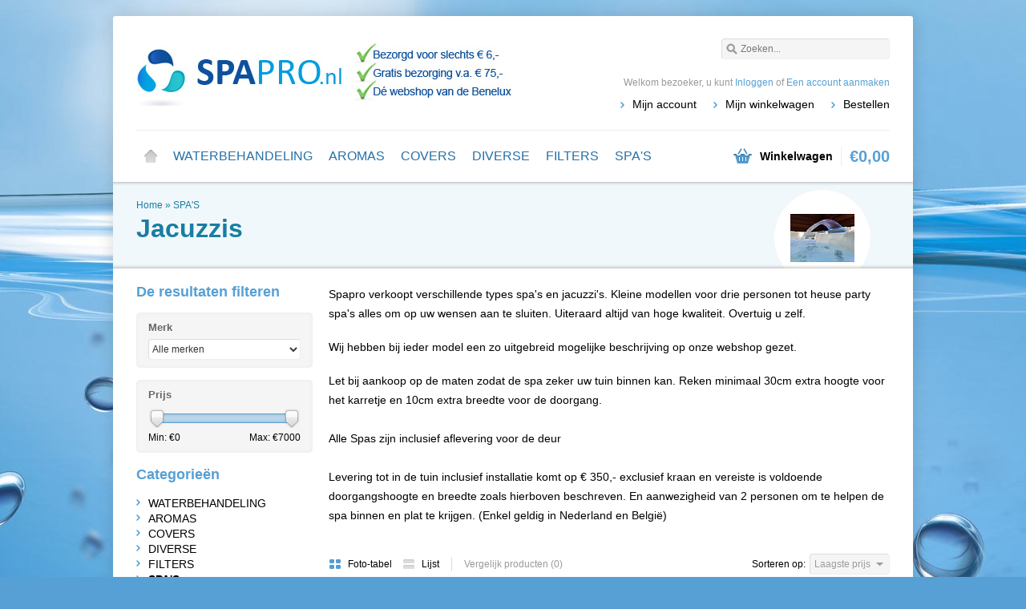

--- FILE ---
content_type: text/html;charset=utf-8
request_url: https://www.spapro.nl/spas/
body_size: 7928
content:
<!DOCTYPE html>
<html lang="nl">
    <head>
        <meta charset="utf-8"/>
<!-- [START] 'blocks/head.rain' -->
<!--

  (c) 2008-2026 Lightspeed Netherlands B.V.
  http://www.lightspeedhq.com
  Generated: 22-01-2026 @ 19:27:24

-->
<link rel="canonical" href="https://www.spapro.nl/spas/"/>
<link rel="alternate" href="https://www.spapro.nl/index.rss" type="application/rss+xml" title="Nieuwe producten"/>
<meta name="robots" content="noodp,noydir"/>
<meta name="google-site-verification" content="hiBkJk54uMKFM8iwcMt7BtmeL4tST6PiO-RKZTidwRw"/>
<meta property="og:url" content="https://www.spapro.nl/spas/?source=facebook"/>
<meta property="og:site_name" content="SpaPro.nl"/>
<meta property="og:title" content="Jacuzzis"/>
<meta property="og:description" content="Spapro verkoopt verschillende types spa&#039;s en jacuzzi&#039;s. Kleine modellen voor drie personen tot heuse party spa&#039;s alles om op uw wensen aan te sluiten. Uiteraard"/>
<!--[if lt IE 9]>
<script src="https://cdn.webshopapp.com/assets/html5shiv.js?2025-02-20"></script>
<![endif]-->
<!-- [END] 'blocks/head.rain' -->
        <title>Jacuzzis - SpaPro.nl</title>
        <meta name="description" content="Spapro verkoopt verschillende types spa&#039;s en jacuzzi&#039;s. Kleine modellen voor drie personen tot heuse party spa&#039;s alles om op uw wensen aan te sluiten. Uiteraard" />
        <meta name="keywords" content="Jacuzzis" />
        <meta name="viewport" content="width=1024" />
        <link rel="shortcut icon" href="https://cdn.webshopapp.com/shops/16959/themes/110198/assets/favicon.ico?20250702112759" type="image/png" />
                <link rel="stylesheet" href="https://cdn.webshopapp.com/shops/16959/themes/110198/assets/stylesheet.css?20250702112759" />
        <link rel="stylesheet" href="https://cdn.webshopapp.com/shops/16959/themes/110198/assets/settings.css?20250702112759" />
        <link rel="stylesheet" href="https://cdn.webshopapp.com/assets/jquery-fancybox-2-1-4.css?2025-02-20" />
        <link rel="stylesheet" href="https://cdn.webshopapp.com/assets/jquery-fancybox-2-1-4-thumbs.css?2025-02-20" />
        <link rel="stylesheet" href="https://cdn.webshopapp.com/shops/16959/themes/110198/assets/custom.css?20250702112759" />
        <script src="https://cdn.webshopapp.com/assets/jquery-1-9-1.js?2025-02-20"></script>
        <script src="https://cdn.webshopapp.com/assets/jquery-migrate-1-1-1.js?2025-02-20"></script>
        <script src="https://cdn.webshopapp.com/assets/jquery-ui-1-10-1.js?2025-02-20"></script>
        <script src="https://cdn.webshopapp.com/assets/jquery-fancybox-2-1-4.js?2025-02-20"></script>
        <script src="https://cdn.webshopapp.com/assets/jquery-fancybox-2-1-4-thumbs.js?2025-02-20"></script>
        <script src="https://cdn.webshopapp.com/assets/jquery-zoom-1-7-0.js?2025-02-20"></script>
        <script src="https://cdn.webshopapp.com/assets/jquery-jcarousel-0-3-0.js?2025-02-20"></script>
        <script src="https://cdn.webshopapp.com/shops/16959/themes/110198/assets/playful.js?20250702112759"></script>
    </head>
    <body>
        <div id="gridsystem" class="hide"></div>

        <div class="wrapper layout-fixed border-shadow-dark">
            <div class="header clearfix">
                <div class="container">
                    <a href="https://www.spapro.nl/" class="logo" title="Spa en Jacuzzi accessoires">
                        <img src="https://cdn.webshopapp.com/shops/16959/themes/110198/assets/logo.png?20250702112759" alt="Spa en Jacuzzi accessoires" />
                    </a>
                    <div class="topnav">
                        <div class="search tui clearfix">
                            <form action="https://www.spapro.nl/search/" method="get">
                                <input type="text" name="q" autocomplete="off" value="" placeholder="Zoeken..." x-webkit-speech="x-webkit-speech" />
                            </form>
                        </div>
                        <div class="autocomplete">
                            <div class="arrow"></div>
                            <div class="products products-livesearch"></div>
                            <div class="more"><a href="#">Bekijk alle resultaten <span>(0)</span></a></div>
                            <div class="notfound">Geen producten gevonden...</div>
                        </div>
                                                                    </div>
                    <div class="shopnav">
                                                    <p>Welkom bezoeker, u kunt <a href="https://www.spapro.nl/account/">Inloggen</a> of <a href="https://www.spapro.nl/account/register/">Een account aanmaken</a></p>
                                                <ul>
                            <li><a href="https://www.spapro.nl/account/" title="Mijn account">Mijn account</a></li>
                            <li><a href="https://www.spapro.nl/cart/" title="Mijn winkelwagen">Mijn winkelwagen</a></li>
                            <li><a href="https://www.spapro.nl/checkout/" title="Bestellen">Bestellen</a></li>
                        </ul>
                    </div>
                    <div class="categories">
                        <ul class="clearfix">
                            <li class="home"><a href="https://www.spapro.nl/" title="Home">Home</a></li>
                                                            <li><a href="https://www.spapro.nl/waterbehandeling/" class="main" title="WATERBEHANDELING">WATERBEHANDELING</a>
                                                                            <ul>
                                            <li class="arrow"></li>
                                                                                        <li><a href="https://www.spapro.nl/waterbehandeling/chloorvrije-waterbehandeling/" class="ellipsis" title="Chloorvrije waterbehandeling">Chloorvrije waterbehandeling </a>
                                                                                                    </li>
                                                                                        <li><a href="https://www.spapro.nl/waterbehandeling/chloorproducten-zwembaden-spas/" class="ellipsis" title="Chloorproducten Zwembaden &amp; Spa&#039;s">Chloorproducten Zwembaden &amp; Spa&#039;s </a>
                                                                                                    </li>
                                                                                        <li><a href="https://www.spapro.nl/waterbehandeling/onderhoudsproducten/" class="ellipsis" title="Onderhoudsproducten">Onderhoudsproducten </a>
                                                                                                    </li>
                                                                                        <li><a href="https://www.spapro.nl/waterbehandeling/waterbehandelings-producten/" class="ellipsis" title="Waterbehandelings producten">Waterbehandelings producten </a>
                                                                                                    </li>
                                                                                    </ul>
                                                                    </li>
                                                            <li><a href="https://www.spapro.nl/aromas/" class="main" title="AROMAS">AROMAS</a>
                                                                            <ul>
                                            <li class="arrow"></li>
                                                                                        <li><a href="https://www.spapro.nl/aromas/insparation-spa-aromas/" class="ellipsis" title="InSPAration spa  Aroma&#039;s">InSPAration spa  Aroma&#039;s </a>
                                                                                                    </li>
                                                                                        <li><a href="https://www.spapro.nl/aromas/sauna-aromas/" class="ellipsis" title="Sauna Aroma&#039;s">Sauna Aroma&#039;s </a>
                                                                                                    </li>
                                                                                        <li><a href="https://www.spapro.nl/aromas/spa-line-spa-cocktails/" class="ellipsis" title="Spa Line Spa Cocktails">Spa Line Spa Cocktails </a>
                                                                                                    </li>
                                                                                        <li><a href="https://www.spapro.nl/aromas/spa-line-aromas/" class="ellipsis" title="Spa Line Aroma&#039;s">Spa Line Aroma&#039;s </a>
                                                                                                    </li>
                                                                                    </ul>
                                                                    </li>
                                                            <li><a href="https://www.spapro.nl/covers/" class="main" title="COVERS">COVERS</a>
                                                                            <ul>
                                            <li class="arrow"></li>
                                                                                        <li><a href="https://www.spapro.nl/covers/coverlifts/" class="ellipsis" title="Coverlifts">Coverlifts </a>
                                                                                                    </li>
                                                                                        <li><a href="https://www.spapro.nl/covers/spa-covers/" class="ellipsis" title="Spa  Covers">Spa  Covers </a>
                                                                                                    </li>
                                                                                        <li><a href="https://www.spapro.nl/covers/covers-op-maat/" class="ellipsis" title="Covers op maat">Covers op maat </a>
                                                                                                    </li>
                                                                                        <li><a href="https://www.spapro.nl/covers/winter-beschermhoezen-spa/" class="ellipsis" title="Winter Beschermhoezen Spa">Winter Beschermhoezen Spa </a>
                                                                                                    </li>
                                                                                        <li><a href="https://www.spapro.nl/covers/wellis-covers/" class="ellipsis" title="Wellis Covers">Wellis Covers </a>
                                                                                                    </li>
                                                                                    </ul>
                                                                    </li>
                                                            <li><a href="https://www.spapro.nl/diverse/" class="main" title="DIVERSE">DIVERSE</a>
                                                                            <ul>
                                            <li class="arrow"></li>
                                                                                        <li><a href="https://www.spapro.nl/diverse/hoofdkussens-spas/" class="ellipsis" title="Hoofdkussens  Spa&#039;s">Hoofdkussens  Spa&#039;s </a>
                                                                                                    </li>
                                                                                        <li><a href="https://www.spapro.nl/diverse/sauna-producten/" class="ellipsis" title="Sauna Producten">Sauna Producten </a>
                                                                                                    </li>
                                                                                        <li><a href="https://www.spapro.nl/diverse/pompen/" class="ellipsis" title="Pompen">Pompen </a>
                                                                                                    </li>
                                                                                        <li><a href="https://www.spapro.nl/diverse/waterkwaliteit-testers/" class="ellipsis" title="Waterkwaliteit testers">Waterkwaliteit testers </a>
                                                                                                    </li>
                                                                                        <li><a href="https://www.spapro.nl/diverse/electronica/" class="ellipsis" title="Electronica">Electronica </a>
                                                                                                    </li>
                                                                                        <li><a href="https://www.spapro.nl/diverse/accessoires/" class="ellipsis" title="Accessoires">Accessoires </a>
                                                                                                    </li>
                                                                                        <li><a href="https://www.spapro.nl/diverse/buitendouches/" class="ellipsis" title="Buitendouches">Buitendouches </a>
                                                                                                    </li>
                                                                                        <li><a href="https://www.spapro.nl/diverse/trapjes-spa/" class="ellipsis" title="Trapjes Spa ">Trapjes Spa  </a>
                                                                                                    </li>
                                                                                        <li><a href="https://www.spapro.nl/diverse/hoofdkussens-wellis/" class="ellipsis" title="Hoofdkussens Wellis">Hoofdkussens Wellis </a>
                                                                                                    </li>
                                                                                        <li><a href="https://www.spapro.nl/diverse/glazen/" class="ellipsis" title="Glazen">Glazen </a>
                                                                                                    </li>
                                                                                        <li><a href="https://www.spapro.nl/diverse/wellis-onderdelen/" class="ellipsis" title="Wellis Onderdelen">Wellis Onderdelen </a>
                                                                                                    </li>
                                                                                    </ul>
                                                                    </li>
                                                            <li><a href="https://www.spapro.nl/filters/" class="main" title="FILTERS">FILTERS</a>
                                                                            <ul>
                                            <li class="arrow"></li>
                                                                                        <li><a href="https://www.spapro.nl/filters/alle-filters/" class="ellipsis" title="Alle Filters">Alle Filters </a>
                                                                                                    </li>
                                                                                        <li><a href="https://www.spapro.nl/filters/filter-reiniging/" class="ellipsis" title="Filter reiniging">Filter reiniging </a>
                                                                                                    </li>
                                                                                        <li><a href="https://www.spapro.nl/filters/spa-filters-op-merk/" class="ellipsis" title="Spa filters op merk">Spa filters op merk </a>
                                                                                                            <ul>
                                                                                                                        <li><a href="https://www.spapro.nl/filters/spa-filters-op-merk/advanced-spa-filters/" class="ellipsis" title="Advanced Spa Filters">Advanced Spa Filters </a></li>
                                                                                                                        <li><a href="https://www.spapro.nl/filters/spa-filters-op-merk/aegean-spa-filters/" class="ellipsis" title="Aegean spa filters">Aegean spa filters </a></li>
                                                                                                                        <li><a href="https://www.spapro.nl/filters/spa-filters-op-merk/american-product-spa-filters/" class="ellipsis" title="American Product Spa Filters">American Product Spa Filters </a></li>
                                                                                                                        <li><a href="https://www.spapro.nl/filters/spa-filters-op-merk/apollo-spas/" class="ellipsis" title="Apollo Spas">Apollo Spas </a></li>
                                                                                                                        <li><a href="https://www.spapro.nl/filters/spa-filters-op-merk/aquaspa-spa-filters/" class="ellipsis" title="AquaSpa spa filters">AquaSpa spa filters </a></li>
                                                                                                                        <li><a href="https://www.spapro.nl/filters/spa-filters-op-merk/arctic-spa-filters/" class="ellipsis" title="Arctic Spa filters">Arctic Spa filters </a></li>
                                                                                                                        <li><a href="https://www.spapro.nl/filters/spa-filters-op-merk/alps-spa-filters/" class="ellipsis" title="Alps Spa Filters">Alps Spa Filters </a></li>
                                                                                                                        <li><a href="https://www.spapro.nl/filters/spa-filters-op-merk/aixom-spa-filters/" class="ellipsis" title="Aixom Spa Filters">Aixom Spa Filters </a></li>
                                                                                                                        <li><a href="https://www.spapro.nl/filters/spa-filters-op-merk/antigua-spa-filters/" class="ellipsis" title="Antigua Spa Filters">Antigua Spa Filters </a></li>
                                                                                                                        <li><a href="https://www.spapro.nl/filters/spa-filters-op-merk/artesian-spa-filters/" class="ellipsis" title="Artesian Spa filters">Artesian Spa filters </a></li>
                                                                                                                        <li><a href="https://www.spapro.nl/filters/spa-filters-op-merk/avalon-spa-filters/" class="ellipsis" title="Avalon Spa Filters">Avalon Spa Filters </a></li>
                                                                                                                        <li><a href="https://www.spapro.nl/filters/spa-filters-op-merk/badenmarkt-spa-filter/" class="ellipsis" title="Badenmarkt Spa Filter">Badenmarkt Spa Filter </a></li>
                                                                                                                        <li><a href="https://www.spapro.nl/filters/spa-filters-op-merk/barrier-reef-spa/" class="ellipsis" title="Barrier Reef Spa">Barrier Reef Spa </a></li>
                                                                                                                        <li><a href="https://www.spapro.nl/filters/spa-filters-op-merk/beachcomber-spa-filters/" class="ellipsis" title="Beachcomber Spa filters">Beachcomber Spa filters </a></li>
                                                                                                                        <li><a href="https://www.spapro.nl/filters/spa-filters-op-merk/blue-pacific-spa-filters/" class="ellipsis" title="Blue Pacific Spa Filters">Blue Pacific Spa Filters </a></li>
                                                                                                                        <li><a href="https://www.spapro.nl/filters/spa-filters-op-merk/bubbelkoning-spa-filters/" class="ellipsis" title="Bubbelkoning Spa filters">Bubbelkoning Spa filters </a></li>
                                                                                                                        <li><a href="https://www.spapro.nl/filters/spa-filters-op-merk/bullfrog-spa-filters/" class="ellipsis" title="Bullfrog spa filters">Bullfrog spa filters </a></li>
                                                                                                                        <li><a href="https://www.spapro.nl/filters/spa-filters-op-merk/calafornia-cooperage/" class="ellipsis" title="Calafornia Cooperage">Calafornia Cooperage </a></li>
                                                                                                                        <li><a href="https://www.spapro.nl/filters/spa-filters-op-merk/caldera-spa-filters/" class="ellipsis" title="Caldera Spa filters">Caldera Spa filters </a></li>
                                                                                                                        <li><a href="https://www.spapro.nl/filters/spa-filters-op-merk/calspa-spa-filters/" class="ellipsis" title="Calspa spa filters">Calspa spa filters </a></li>
                                                                                                                        <li><a href="https://www.spapro.nl/filters/spa-filters-op-merk/canadian-spa-filters/" class="ellipsis" title="Canadian spa filters">Canadian spa filters </a></li>
                                                                                                                        <li><a href="https://www.spapro.nl/filters/spa-filters-op-merk/catalina-spa-filters/" class="ellipsis" title="Catalina spa filters">Catalina spa filters </a></li>
                                                                                                                        <li><a href="https://www.spapro.nl/filters/spa-filters-op-merk/charisma-spa-filters/" class="ellipsis" title="Charisma Spa Filters">Charisma Spa Filters </a></li>
                                                                                                                        <li><a href="https://www.spapro.nl/filters/spa-filters-op-merk/coast-spa-filters/" class="ellipsis" title="Coast spa filters">Coast spa filters </a></li>
                                                                                                                        <li><a href="https://www.spapro.nl/filters/spa-filters-op-merk/coleman-spa-filters/" class="ellipsis" title="Coleman spa filters">Coleman spa filters </a></li>
                                                                                                                        <li><a href="https://www.spapro.nl/filters/spa-filters-op-merk/continental-leisure-spa-filters/" class="ellipsis" title="Continental Leisure Spa Filters">Continental Leisure Spa Filters </a></li>
                                                                                                                        <li><a href="https://www.spapro.nl/filters/spa-filters-op-merk/costco-spas/" class="ellipsis" title="Costco Spas">Costco Spas </a></li>
                                                                                                                        <li><a href="https://www.spapro.nl/filters/spa-filters-op-merk/coyote-hottub-filters/" class="ellipsis" title="Coyote Hottub Filters">Coyote Hottub Filters </a></li>
                                                                                                                        <li><a href="https://www.spapro.nl/filters/spa-filters-op-merk/crest-europe/" class="ellipsis" title="Crest Europe">Crest Europe </a></li>
                                                                                                                        <li><a href="https://www.spapro.nl/filters/spa-filters-op-merk/crown-spass-filters/" class="ellipsis" title="Crown Spas&#039;s Filters">Crown Spas&#039;s Filters </a></li>
                                                                                                                        <li><a href="https://www.spapro.nl/filters/spa-filters-op-merk/cyprus-rio-spa-filters/" class="ellipsis" title="Cyprus &amp; Rio Spa Filters">Cyprus &amp; Rio Spa Filters </a></li>
                                                                                                                        <li><a href="https://www.spapro.nl/filters/spa-filters-op-merk/clearwater-spa-filter/" class="ellipsis" title="Clearwater Spa Filter">Clearwater Spa Filter </a></li>
                                                                                                                        <li><a href="https://www.spapro.nl/filters/spa-filters-op-merk/del-sol-spa-filter/" class="ellipsis" title="Del Sol Spa Filter">Del Sol Spa Filter </a></li>
                                                                                                                        <li><a href="https://www.spapro.nl/filters/spa-filters-op-merk/diamante-spas/" class="ellipsis" title="Diamante Spas">Diamante Spas </a></li>
                                                                                                                        <li><a href="https://www.spapro.nl/filters/spa-filters-op-merk/dimension-one-spa-filters/" class="ellipsis" title="Dimension One spa filters">Dimension One spa filters </a></li>
                                                                                                                        <li><a href="https://www.spapro.nl/filters/spa-filters-op-merk/down-east-spas-filter/" class="ellipsis" title="Down East Spas Filter">Down East Spas Filter </a></li>
                                                                                                                        <li><a href="https://www.spapro.nl/filters/spa-filters-op-merk/dolphin-spa-filters/" class="ellipsis" title="Dolphin Spa Filters">Dolphin Spa Filters </a></li>
                                                                                                                        <li><a href="https://www.spapro.nl/filters/spa-filters-op-merk/dream-maker-spa-filter/" class="ellipsis" title="Dream maker spa filter">Dream maker spa filter </a></li>
                                                                                                                        <li><a href="https://www.spapro.nl/filters/spa-filters-op-merk/dynasty-spa-filter/" class="ellipsis" title="Dynasty spa filter">Dynasty spa filter </a></li>
                                                                                                                        <li><a href="https://www.spapro.nl/filters/spa-filters-op-merk/easy-spa-filters/" class="ellipsis" title="Easy Spa Filters">Easy Spa Filters </a></li>
                                                                                                                        <li><a href="https://www.spapro.nl/filters/spa-filters-op-merk/eco-spa-filters/" class="ellipsis" title="Eco Spa Filters">Eco Spa Filters </a></li>
                                                                                                                        <li><a href="https://www.spapro.nl/filters/spa-filters-op-merk/elite-spa-filter/" class="ellipsis" title="Elite spa filter">Elite spa filter </a></li>
                                                                                                                        <li><a href="https://www.spapro.nl/filters/spa-filters-op-merk/emerald-spa-filters/" class="ellipsis" title="Emerald spa filters">Emerald spa filters </a></li>
                                                                                                                        <li><a href="https://www.spapro.nl/filters/spa-filters-op-merk/esther-williams-spa-filters/" class="ellipsis" title="Esther Williams Spa Filters">Esther Williams Spa Filters </a></li>
                                                                                                                        <li><a href="https://www.spapro.nl/filters/spa-filters-op-merk/freedom-spa-filters/" class="ellipsis" title="Freedom Spa Filters">Freedom Spa Filters </a></li>
                                                                                                                        <li><a href="https://www.spapro.nl/filters/spa-filters-op-merk/free-flow-spa-filters/" class="ellipsis" title="Free Flow Spa Filters">Free Flow Spa Filters </a></li>
                                                                                                                        <li><a href="https://www.spapro.nl/filters/spa-filters-op-merk/first-choice-hottubs/" class="ellipsis" title="First Choice Hottubs">First Choice Hottubs </a></li>
                                                                                                                        <li><a href="https://www.spapro.nl/filters/spa-filters-op-merk/fonteyn-spa-filters/" class="ellipsis" title="Fonteyn spa filters">Fonteyn spa filters </a></li>
                                                                                                                        <li><a href="https://www.spapro.nl/filters/spa-filters-op-merk/garden-leisure-spa-filters/" class="ellipsis" title="Garden Leisure spa filters">Garden Leisure spa filters </a></li>
                                                                                                                        <li><a href="https://www.spapro.nl/filters/spa-filters-op-merk/gmt-spa-filters/" class="ellipsis" title="GMT Spa Filters">GMT Spa Filters </a></li>
                                                                                                                        <li><a href="https://www.spapro.nl/filters/spa-filters-op-merk/goldkey-spa-filters/" class="ellipsis" title="Goldkey Spa Filters">Goldkey Spa Filters </a></li>
                                                                                                                        <li><a href="https://www.spapro.nl/filters/spa-filters-op-merk/great-lakes-spa-filter/" class="ellipsis" title="Great Lakes Spa filter">Great Lakes Spa filter </a></li>
                                                                                                                        <li><a href="https://www.spapro.nl/filters/spa-filters-op-merk/great-northern-engineering-spa-filters/" class="ellipsis" title="Great Northern Engineering Spa Filters">Great Northern Engineering Spa Filters </a></li>
                                                                                                                        <li><a href="https://www.spapro.nl/filters/spa-filters-op-merk/gulf-coast-spa-filters/" class="ellipsis" title="Gulf Coast spa filters">Gulf Coast spa filters </a></li>
                                                                                                                        <li><a href="https://www.spapro.nl/filters/spa-filters-op-merk/hayward-spa-filters/" class="ellipsis" title="Hayward spa filters">Hayward spa filters </a></li>
                                                                                                                        <li><a href="https://www.spapro.nl/filters/spa-filters-op-merk/hercules-spa-filters/" class="ellipsis" title="Hercules Spa Filters">Hercules Spa Filters </a></li>
                                                                                                                        <li><a href="https://www.spapro.nl/filters/spa-filters-op-merk/hollibaugh-spa-filters/" class="ellipsis" title="Hollibaugh Spa Filters">Hollibaugh Spa Filters </a></li>
                                                                                                                        <li><a href="https://www.spapro.nl/filters/spa-filters-op-merk/hot-spring-spa-filter/" class="ellipsis" title="Hot spring spa filter">Hot spring spa filter </a></li>
                                                                                                                        <li><a href="https://www.spapro.nl/filters/spa-filters-op-merk/hotspot-spa-filters/" class="ellipsis" title="Hotspot Spa Filters">Hotspot Spa Filters </a></li>
                                                                                                                        <li><a href="https://www.spapro.nl/filters/spa-filters-op-merk/hydropool-spa-filter/" class="ellipsis" title="Hydropool spa filter">Hydropool spa filter </a></li>
                                                                                                                        <li><a href="https://www.spapro.nl/filters/spa-filters-op-merk/hydrospa-spa-filters/" class="ellipsis" title="Hydrospa spa filters">Hydrospa spa filters </a></li>
                                                                                                                        <li><a href="https://www.spapro.nl/filters/spa-filters-op-merk/intex-filters/" class="ellipsis" title="Intex filters">Intex filters </a></li>
                                                                                                                        <li><a href="https://www.spapro.nl/filters/spa-filters-op-merk/spa-filters/" class="ellipsis" title="Spa filters">Spa filters </a></li>
                                                                                                                        <li><a href="https://www.spapro.nl/filters/spa-filters-op-merk/uk-spa-filter/" class="ellipsis" title="UK Spa Filter">UK Spa Filter </a></li>
                                                                                                                        <li><a href="https://www.spapro.nl/filters/spa-filters-op-merk/jason-international-spa-filters/" class="ellipsis" title="Jason International Spa Filters">Jason International Spa Filters </a></li>
                                                                                                                        <li><a href="https://www.spapro.nl/filters/spa-filters-op-merk/jazzi-spa-filters/" class="ellipsis" title="Jazzi spa filters">Jazzi spa filters </a></li>
                                                                                                                        <li><a href="https://www.spapro.nl/filters/spa-filters-op-merk/jetpool-spa-filter/" class="ellipsis" title="Jetpool Spa filter">Jetpool Spa filter </a></li>
                                                                                                                        <li><a href="https://www.spapro.nl/filters/spa-filters-op-merk/la-spa-filters/" class="ellipsis" title="LA spa filters">LA spa filters </a></li>
                                                                                                                        <li><a href="https://www.spapro.nl/filters/spa-filters-op-merk/lay-z-spa-filters/" class="ellipsis" title="Lay-Z-Spa filters">Lay-Z-Spa filters </a></li>
                                                                                                                        <li><a href="https://www.spapro.nl/filters/spa-filters-op-merk/leisure-bay-spa-filters/" class="ellipsis" title="Leisure bay spa filters">Leisure bay spa filters </a></li>
                                                                                                                        <li><a href="https://www.spapro.nl/filters/spa-filters-op-merk/leisurerite-spa-filters/" class="ellipsis" title="Leisurerite Spa Filters">Leisurerite Spa Filters </a></li>
                                                                                                                        <li><a href="https://www.spapro.nl/filters/spa-filters-op-merk/maax-spa-filters/" class="ellipsis" title="Maax spa filters">Maax spa filters </a></li>
                                                                                                                        <li><a href="https://www.spapro.nl/filters/spa-filters-op-merk/marquis-spa-filters/" class="ellipsis" title="Marquis spa filters">Marquis spa filters </a></li>
                                                                                                                        <li><a href="https://www.spapro.nl/filters/spa-filters-op-merk/master-spa-filters/" class="ellipsis" title="Master spa  filters">Master spa  filters </a></li>
                                                                                                                        <li><a href="https://www.spapro.nl/filters/spa-filters-op-merk/matrix-spa-filters/" class="ellipsis" title="Matrix Spa Filters">Matrix Spa Filters </a></li>
                                                                                                                        <li><a href="https://www.spapro.nl/filters/spa-filters-op-merk/mistral-spa-filters/" class="ellipsis" title="Mistral spa filters">Mistral spa filters </a></li>
                                                                                                                        <li><a href="https://www.spapro.nl/filters/spa-filters-op-merk/patioworld-tulp-spas/" class="ellipsis" title="Patioworld Tulp Spas">Patioworld Tulp Spas </a></li>
                                                                                                                        <li><a href="https://www.spapro.nl/filters/spa-filters-op-merk/pdc-spa-filters/" class="ellipsis" title="PDC spa filters">PDC spa filters </a></li>
                                                                                                                        <li><a href="https://www.spapro.nl/filters/spa-filters-op-merk/pentair-pool-products-spa-filter/" class="ellipsis" title="Pentair Pool Products Spa Filter">Pentair Pool Products Spa Filter </a></li>
                                                                                                                        <li><a href="https://www.spapro.nl/filters/spa-filters-op-merk/phoenician-spa-filters/" class="ellipsis" title="Phoenician Spa Filters">Phoenician Spa Filters </a></li>
                                                                                                                        <li><a href="https://www.spapro.nl/filters/spa-filters-op-merk/premier-spa-filters/" class="ellipsis" title="Premier Spa Filters">Premier Spa Filters </a></li>
                                                                                                                        <li><a href="https://www.spapro.nl/filters/spa-filters-op-merk/pww50-short-spas-filters/" class="ellipsis" title="PWW50 Short Spa&#039;s Filters">PWW50 Short Spa&#039;s Filters </a></li>
                                                                                                                        <li><a href="https://www.spapro.nl/filters/spa-filters-op-merk/qca-spa-filters/" class="ellipsis" title="QCA Spa Filters">QCA Spa Filters </a></li>
                                                                                                                        <li><a href="https://www.spapro.nl/filters/spa-filters-op-merk/rising-dragon-spa-filters/" class="ellipsis" title="Rising Dragon Spa Filters">Rising Dragon Spa Filters </a></li>
                                                                                                                        <li><a href="https://www.spapro.nl/filters/spa-filters-op-merk/roto-spa-filters/" class="ellipsis" title="Roto Spa filters">Roto Spa filters </a></li>
                                                                                                                        <li><a href="https://www.spapro.nl/filters/spa-filters-op-merk/seascape-spa-filters/" class="ellipsis" title="Seascape Spa Filters">Seascape Spa Filters </a></li>
                                                                                                                        <li><a href="https://www.spapro.nl/filters/spa-filters-op-merk/saratoga-spa-filters/" class="ellipsis" title="Saratoga spa filters">Saratoga spa filters </a></li>
                                                                                                                        <li><a href="https://www.spapro.nl/filters/spa-filters-op-merk/sedona-spa-filters/" class="ellipsis" title="Sedona Spa Filters">Sedona Spa Filters </a></li>
                                                                                                                        <li><a href="https://www.spapro.nl/filters/spa-filters-op-merk/signature-spa-filters/" class="ellipsis" title="Signature spa filters">Signature spa filters </a></li>
                                                                                                                        <li><a href="https://www.spapro.nl/filters/spa-filters-op-merk/softub-spa-filters/" class="ellipsis" title="Softub spa filters">Softub spa filters </a></li>
                                                                                                                        <li><a href="https://www.spapro.nl/filters/spa-filters-op-merk/sonoma-spa-filters/" class="ellipsis" title="Sonoma Spa Filters">Sonoma Spa Filters </a></li>
                                                                                                                        <li><a href="https://www.spapro.nl/filters/spa-filters-op-merk/southwest-spa-filters/" class="ellipsis" title="Southwest spa filters">Southwest spa filters </a></li>
                                                                                                                        <li><a href="https://www.spapro.nl/filters/spa-filters-op-merk/spa-crest-spa-filters/" class="ellipsis" title="Spa crest spa filters">Spa crest spa filters </a></li>
                                                                                                                        <li><a href="https://www.spapro.nl/filters/spa-filters-op-merk/spa-n-a-box/" class="ellipsis" title="Spa N A Box">Spa N A Box </a></li>
                                                                                                                        <li><a href="https://www.spapro.nl/filters/spa-filters-op-merk/spaform-spa-filters/" class="ellipsis" title="Spaform spa filters">Spaform spa filters </a></li>
                                                                                                                        <li><a href="https://www.spapro.nl/filters/spa-filters-op-merk/splash-spa-filters/" class="ellipsis" title="Splash Spa Filters">Splash Spa Filters </a></li>
                                                                                                                        <li><a href="https://www.spapro.nl/filters/spa-filters-op-merk/springwater-spa-filters/" class="ellipsis" title="Springwater Spa Filters">Springwater Spa Filters </a></li>
                                                                                                                        <li><a href="https://www.spapro.nl/filters/spa-filters-op-merk/strong-spa-filters/" class="ellipsis" title="Strong spa filters">Strong spa filters </a></li>
                                                                                                                        <li><a href="https://www.spapro.nl/filters/spa-filters-op-merk/sunbelt-spa-filters/" class="ellipsis" title="Sunbelt spa filters">Sunbelt spa filters </a></li>
                                                                                                                        <li><a href="https://www.spapro.nl/filters/spa-filters-op-merk/sundance-spa-filters/" class="ellipsis" title="Sundance spa filters">Sundance spa filters </a></li>
                                                                                                                        <li><a href="https://www.spapro.nl/filters/spa-filters-op-merk/sunrise-spa-filters/" class="ellipsis" title="Sunrise spa filters">Sunrise spa filters </a></li>
                                                                                                                        <li><a href="https://www.spapro.nl/filters/spa-filters-op-merk/sunspa-benelux-filters/" class="ellipsis" title="Sunspa Benelux Filters">Sunspa Benelux Filters </a></li>
                                                                                                                        <li><a href="https://www.spapro.nl/filters/spa-filters-op-merk/sweetwater-spa-filters/" class="ellipsis" title="Sweetwater Spa Filters">Sweetwater Spa Filters </a></li>
                                                                                                                        <li><a href="https://www.spapro.nl/filters/spa-filters-op-merk/teledyne-spa-filters/" class="ellipsis" title="Teledyne Spa filters">Teledyne Spa filters </a></li>
                                                                                                                        <li><a href="https://www.spapro.nl/filters/spa-filters-op-merk/tiger-river-spas/" class="ellipsis" title="Tiger river spas">Tiger river spas </a></li>
                                                                                                                        <li><a href="https://www.spapro.nl/filters/spa-filters-op-merk/tulp-spa/" class="ellipsis" title="Tulp Spa">Tulp Spa </a></li>
                                                                                                                        <li><a href="https://www.spapro.nl/filters/spa-filters-op-merk/us-spas-filters/" class="ellipsis" title="US Spas Filters">US Spas Filters </a></li>
                                                                                                                        <li><a href="https://www.spapro.nl/filters/spa-filters-op-merk/venice-spa/" class="ellipsis" title="Venice Spa">Venice Spa </a></li>
                                                                                                                        <li><a href="https://www.spapro.nl/filters/spa-filters-op-merk/villeroy-boch-spa-filters/" class="ellipsis" title="Villeroy &amp; Boch spa filters">Villeroy &amp; Boch spa filters </a></li>
                                                                                                                        <li><a href="https://www.spapro.nl/filters/spa-filters-op-merk/viking-spa-filters/" class="ellipsis" title="Viking Spa Filters">Viking Spa Filters </a></li>
                                                                                                                        <li><a href="https://www.spapro.nl/filters/spa-filters-op-merk/vita-spa-filters/" class="ellipsis" title="Vita Spa filters">Vita Spa filters </a></li>
                                                                                                                        <li><a href="https://www.spapro.nl/filters/spa-filters-op-merk/waterside-leisure-uk-spa-filter/" class="ellipsis" title="Waterside Leisure UK Spa Filter">Waterside Leisure UK Spa Filter </a></li>
                                                                                                                        <li><a href="https://www.spapro.nl/filters/spa-filters-op-merk/wellis-spa-filters/" class="ellipsis" title="Wellis Spa Filters">Wellis Spa Filters </a></li>
                                                                                                                        <li><a href="https://www.spapro.nl/filters/spa-filters-op-merk/westspa/" class="ellipsis" title="Westspa">Westspa </a></li>
                                                                                                                        <li><a href="https://www.spapro.nl/filters/spa-filters-op-merk/white-water-spa-filters/" class="ellipsis" title="White Water Spa Filters">White Water Spa Filters </a></li>
                                                                                                                        <li><a href="https://www.spapro.nl/filters/spa-filters-op-merk/whirlpool-spa-filters/" class="ellipsis" title="Whirlpool Spa Filters">Whirlpool Spa Filters </a></li>
                                                                                                                    </ul>
                                                                                                    </li>
                                                                                    </ul>
                                                                    </li>
                                                            <li><a href="https://www.spapro.nl/spas/" class="main" title="SPA&#039;S">SPA&#039;S</a>
                                                                    </li>
                                                                                </ul>
                    </div>
                    <div class="cart">
                        <a href="https://www.spapro.nl/cart/" title="Mijn winkelwagen">
                            <i></i>
                            <small>Winkelwagen</small>
                            <strong>€0,00</strong>
                        </a>
                                            </div>
                </div>
            </div>

            
            <div class="heading heading-image">
  <div class="box-border box-border-top"></div>
  <div class="box-border box-border-bottom"></div>
  <div class="container">
    <div class="breadcrumbs">
      <a href="https://www.spapro.nl/" title="Home">Home</a>
              &raquo; <a href="https://www.spapro.nl/spas/">SPA&#039;S</a>
          </div>
          <div class="image"><img src="https://cdn.webshopapp.com/shops/16959/files/368120340/80x80x2/jacuzzis.jpg" alt="Jacuzzis" /></div>
        <h1>Jacuzzis</h1>
  </div>
</div>
<div class="template-content template-collection">
  <div class="sidebar sidebar-left clearfix">
    <div class="sidebar-main">
              <div class="wysiwyg wysiwyg-margin">
          <p>Spapro verkoopt verschillende types spa's en jacuzzi's. Kleine modellen voor drie personen tot heuse party spa's alles om op uw wensen aan te sluiten. Uiteraard altijd van hoge kwaliteit. Overtuig u zelf.</p>
<p>Wij hebben bij ieder model een zo uitgebreid mogelijke beschrijving op onze webshop gezet.</p>
<p>Let bij aankoop op de maten zodat de spa zeker uw tuin binnen kan. Reken minimaal 30cm extra hoogte voor het karretje en 10cm extra breedte voor de doorgang.<br /><br />Alle Spas zijn inclusief aflevering voor de deur <br /><br />Levering tot in de tuin inclusief installatie komt op € 350,- exclusief kraan en vereiste is voldoende doorgangshoogte en breedte zoals hierboven beschreven. En aanwezigheid van 2 personen om te helpen de spa binnen en plat te krijgen. (Enkel geldig in Nederland en België)</p>
        </div>
            <div class="collection-options clearfix">
        <div class="collection-options-mode">
          <a href="https://www.spapro.nl/spas/" class="button-grid icon icon-16 active">
            <span class="icon-icon icon-icon-grid"></span>
            Foto-tabel
          </a>
          <a href="https://www.spapro.nl/spas/?mode=list" class="button-list icon icon-16">
            <span class="icon-icon icon-icon-list"></span>
            Lijst
          </a>
        </div>
        <div class="collection-options-compare">
          <a href="https://www.spapro.nl/compare/" title="Vergelijk producten">Vergelijk producten (0)</a>
        </div>
        <div class="collection-options-sort">
          <span class="label">Sorteren op:</span>
          <div class="tui-dropdown">
            <span>Laagste prijs</span>
            <ul>
                              <li><a href="https://www.spapro.nl/spas/?sort=default" title="Standaard">Standaard</a></li>
                              <li><a href="https://www.spapro.nl/spas/?sort=popular" title="Meest bekeken">Meest bekeken</a></li>
                              <li><a href="https://www.spapro.nl/spas/?sort=newest" title="Nieuwste producten">Nieuwste producten</a></li>
                              <li><a href="https://www.spapro.nl/spas/" title="Laagste prijs">Laagste prijs</a></li>
                              <li><a href="https://www.spapro.nl/spas/?sort=highest" title="Hoogste prijs">Hoogste prijs</a></li>
                              <li><a href="https://www.spapro.nl/spas/?sort=asc" title="Naam oplopend">Naam oplopend</a></li>
                              <li><a href="https://www.spapro.nl/spas/?sort=desc" title="Naam aflopend">Naam aflopend</a></li>
                          </ul>
          </div>
        </div>
              </div>
      <div class="collection-nav clearfix">
        <div class="collection-nav-total">4 Producten</div>
      </div>
      <div id="collectionProductsContainer">
              <div class="products products-grid clearfix">
      <div class="products-loader">Loading...</div>
                            <div class="product">
          <a href="https://www.spapro.nl/spapro-soleil.html" title="Spapro Soleil"><img src="https://cdn.webshopapp.com/shops/16959/files/368340856/140x140x2/spapro-soleil.jpg" width="140" height="140" alt="Spapro Soleil" />
                      <p class="price price-offer price-len6">
              <span class="border">
                <span class="price-old">
                  8.649,00
                                    </span>
                5.995,00
                                <span class="currency">
                  EUR
                </span>
              </span>
            </p>
                    </a>
                    <h3><a href="https://www.spapro.nl/spapro-soleil.html" title="Spapro Soleil">Spapro Soleil</a></h3>
          <div class="actions">
            <a href="https://www.spapro.nl/cart/add/242939810/" class="button-add" title="Toevoegen aan winkelwagen">
              <span class="icon icon-16">
              <span class="icon-icon icon-icon-cart"></span>
              Toevoegen aan winkelwagen
              </span>
            </a>
            <a href="https://www.spapro.nl/account/wishlistAdd/121660224/" class="button-wishlist icon icon-10" title="Aan verlanglijst toevoegen">
              <span class="icon-icon icon-icon-add"></span>
              Verlanglijst
            </a>
            <a href="https://www.spapro.nl/compare/add/242939810/" class="button-compare icon icon-10" title="Toevoegen om te vergelijken">
              <span class="icon-icon icon-icon-add"></span>
              Vergelijk
            </a>
          </div>
        </div>
                      <div class="product">
          <a href="https://www.spapro.nl/diamond-copy.html" title="Spapro Diamond"><img src="https://cdn.webshopapp.com/shops/16959/files/368227615/140x140x2/spapro-diamond.jpg" width="140" height="140" alt="Spapro Diamond" />
                      <p class="price price-offer price-len6">
              <span class="border">
                <span class="price-old">
                  9.150,00
                                    </span>
                6.250,00
                                <span class="currency">
                  EUR
                </span>
              </span>
            </p>
                    </a>
                    <h3><a href="https://www.spapro.nl/diamond-copy.html" title="Spapro Diamond">Spapro Diamond</a></h3>
          <div class="actions">
            <a href="https://www.spapro.nl/cart/add/242946703/" class="button-add" title="Toevoegen aan winkelwagen">
              <span class="icon icon-16">
              <span class="icon-icon icon-icon-cart"></span>
              Toevoegen aan winkelwagen
              </span>
            </a>
            <a href="https://www.spapro.nl/account/wishlistAdd/121663056/" class="button-wishlist icon icon-10" title="Aan verlanglijst toevoegen">
              <span class="icon-icon icon-icon-add"></span>
              Verlanglijst
            </a>
            <a href="https://www.spapro.nl/compare/add/242946703/" class="button-compare icon icon-10" title="Toevoegen om te vergelijken">
              <span class="icon-icon icon-icon-add"></span>
              Vergelijk
            </a>
          </div>
        </div>
                      <div class="product">
          <a href="https://www.spapro.nl/spapro-soleil-copy.html" title="Spapro Soleil"><img src="https://cdn.webshopapp.com/shops/16959/files/368340745/140x140x2/spapro-soleil.jpg" width="140" height="140" alt="Spapro Soleil" />
                      <p class="price price-offer price-len6">
              <span class="border">
                <span class="price-old">
                  8.999,00
                                    </span>
                6.345,00
                                <span class="currency">
                  EUR
                </span>
              </span>
            </p>
                    </a>
                    <h3><a href="https://www.spapro.nl/spapro-soleil-copy.html" title="Spapro Soleil">Spapro Soleil</a></h3>
          <div class="actions">
            <a href="https://www.spapro.nl/cart/add/242939932/" class="button-add" title="Toevoegen aan winkelwagen">
              <span class="icon icon-16">
              <span class="icon-icon icon-icon-cart"></span>
              Toevoegen aan winkelwagen
              </span>
            </a>
            <a href="https://www.spapro.nl/account/wishlistAdd/121660311/" class="button-wishlist icon icon-10" title="Aan verlanglijst toevoegen">
              <span class="icon-icon icon-icon-add"></span>
              Verlanglijst
            </a>
            <a href="https://www.spapro.nl/compare/add/242939932/" class="button-compare icon icon-10" title="Toevoegen om te vergelijken">
              <span class="icon-icon icon-icon-add"></span>
              Vergelijk
            </a>
          </div>
        </div>
                      <div class="product product-last">
          <a href="https://www.spapro.nl/soleil-copy.html" title="Spapro Diamond"><img src="https://cdn.webshopapp.com/shops/16959/files/368227086/140x140x2/spapro-diamond.jpg" width="140" height="140" alt="Spapro Diamond" />
                      <p class="price price-offer price-len6">
              <span class="border">
                <span class="price-old">
                  9.500,00
                                    </span>
                6.600,00
                                <span class="currency">
                  EUR
                </span>
              </span>
            </p>
                    </a>
                    <h3><a href="https://www.spapro.nl/soleil-copy.html" title="Spapro Diamond">Spapro Diamond</a></h3>
          <div class="actions">
            <a href="https://www.spapro.nl/cart/add/242945489/" class="button-add" title="Toevoegen aan winkelwagen">
              <span class="icon icon-16">
              <span class="icon-icon icon-icon-cart"></span>
              Toevoegen aan winkelwagen
              </span>
            </a>
            <a href="https://www.spapro.nl/account/wishlistAdd/121662130/" class="button-wishlist icon icon-10" title="Aan verlanglijst toevoegen">
              <span class="icon-icon icon-icon-add"></span>
              Verlanglijst
            </a>
            <a href="https://www.spapro.nl/compare/add/242945489/" class="button-compare icon icon-10" title="Toevoegen om te vergelijken">
              <span class="icon-icon icon-icon-add"></span>
              Vergelijk
            </a>
          </div>
        </div>
          </div>
        </div>

                </div>
    <div class="sidebar-side">
        <form action="https://www.spapro.nl/spas/" method="get" id="filter_form">
    <input type="hidden" name="mode" value="grid" id="filter_form_mode" />
    <input type="hidden" name="limit" value="24" id="filter_form_limit" />
    <input type="hidden" name="sort" value="lowest" id="filter_form_sort" />
    <input type="hidden" name="max" value="7000" id="filter_form_max" />
    <input type="hidden" name="min" value="0" id="filter_form_min" />
    <div class="sidebar-box">
      <h2>De resultaten filteren</h2>
              <div class="sidebar-box-filter">
          <h4>Merk</h4>
          <div class="sidebar-box-filter-box tui clearfix">
            <select name="brand">
                              <option value="0" selected="selected">Alle merken</option>
                              <option value="4157883">Spapro</option>
                          </select>
          </div>
        </div>
            <div class="sidebar-box-filter">
        <h4>Prijs</h4>
        <div class="sidebar-filter">
          <div class="sidebar-filter-slider">
            <div id="collection-filter-price" class=""></div>
          </div>
          <div class="sidebar-filter-range clearfix">
            <div class="min">Min: €<span>0</span></div>
            <div class="max">Max: €<span>7000</span></div>
          </div>
        </div>
      </div>
          </div>
  </form>

  <script type="text/javascript">
    $(function(){
      $('#filter_form input, #filter_form select').change(function(){
        $(this).closest('form').submit();
      });

      $("#collection-filter-price").slider({
        range: true,
        min: 0,
        max: 7000,
        values: [0, 7000],
        step: 1,
        slide: function( event, ui){
          $('.sidebar-filter-range .min span').html(ui.values[0]);
          $('.sidebar-filter-range .max span').html(ui.values[1]);

          $('#filter_form_min').val(ui.values[0]);
          $('#filter_form_max').val(ui.values[1]);
        },
        stop: function(event, ui){
          $('#filter_form').submit();
        }
      });
    });
  </script>
<div class="sidebar-box">
  <h2>Categorieën</h2>
  <ul>
           <li><span class="arrow"></span><a href="https://www.spapro.nl/waterbehandeling/" title="WATERBEHANDELING">WATERBEHANDELING </a>
            </li>
           <li><span class="arrow"></span><a href="https://www.spapro.nl/aromas/" title="AROMAS">AROMAS </a>
            </li>
           <li><span class="arrow"></span><a href="https://www.spapro.nl/covers/" title="COVERS">COVERS </a>
            </li>
           <li><span class="arrow"></span><a href="https://www.spapro.nl/diverse/" title="DIVERSE">DIVERSE </a>
            </li>
           <li><span class="arrow"></span><a href="https://www.spapro.nl/filters/" title="FILTERS">FILTERS </a>
            </li>
           <li><span class="arrow"></span><a href="https://www.spapro.nl/spas/" class="active" title="SPA&#039;S">SPA&#039;S </a>
            </li>
      </ul>
</div>
  <div class="sidebar-box recent">
    <h2>Recent bekeken <a href="https://www.spapro.nl/recent/clear/" title="Wissen">Wissen</a></h2>
          <div class="products products-sidebar">
      <div class="products-loader">Loading...</div>
                </div>
    </div>
    </div>
  </div>
</div>

            
            
            <div class="footer">
                <div class="footer-nav grid  clearfix">
                    <div class="grid-4">
                        <h4>Informatie</h4>
                        <ul>
                                                                              <li class="glyphicon glyphicon-chevron-right"><a href="https://www.spapro.nl/service/about/" title="Over ons">Over ons</a></li>
                                                                                                                                                                                                            <li class="glyphicon glyphicon-chevron-right"><a href="https://www.spapro.nl/service/payment-methods/" title="Betaalmethoden">Betaalmethoden</a></li>
                                                                                                                                                                                                                                </ul>
                    </div>
                    <div class="grid-4">
                                                                  </div>
                    <div class="grid-4">
                        <h4>Mijn account</h4>
                        <ul>
                            <li class="glyphicon glyphicon-chevron-right" ><a href="https://www.spapro.nl/account/information/" title="Account informatie">Account informatie</a></li>
                            <li class="glyphicon glyphicon-chevron-right" ><a href="https://www.spapro.nl/account/orders/" title="Mijn bestellingen">Mijn bestellingen</a></li>
                                                          <li class="glyphicon glyphicon-chevron-right" ><a href="https://www.spapro.nl/account/tickets/" title="Mijn tickets">Mijn tickets</a></li>
                                                        <li class="glyphicon glyphicon-chevron-right" ><a href="https://www.spapro.nl/account/wishlist/" title="Mijn verlanglijst">Mijn verlanglijst</a></li>
                                                    </ul>
                    </div>
                    <div class="grid-4 grid-4-last">
                        <h4>Klantenservice</h4>
                        <ul>
                                                                                                                                        <li class="glyphicon glyphicon-chevron-right"><a href="https://www.spapro.nl/service/general-terms-conditions/" title="Algemene voorwaarden">Algemene voorwaarden</a></li>
                                                                                                              <li class="glyphicon glyphicon-chevron-right"><a href="https://www.spapro.nl/service/disclaimer/" title="Disclaimer">Disclaimer</a></li>
                                                                                                                                                                    <li class="glyphicon glyphicon-chevron-right"><a href="https://www.spapro.nl/service/shipping-returns/" title="Verzenden &amp; retourneren">Verzenden &amp; retourneren</a></li>
                                                                                                              <li class="glyphicon glyphicon-chevron-right"><a href="https://www.spapro.nl/service/" title="Klantenservice en Contact">Klantenservice en Contact</a></li>
                                                                                                              <li class="glyphicon glyphicon-chevron-right"><a href="https://www.spapro.nl/sitemap/" title="Sitemap">Sitemap</a></li>
                                                                              </ul>
                    </div>
                </div>
                       
                                <div class="footer-payment">
                    <a href="https://www.spapro.nl/service/payment-methods/" title="Betaalmethoden">
                                                    <img src="https://cdn.webshopapp.com/assets/icon-payment-banktransfer.png?2025-02-20" title="Bank transfer" alt="Bank transfer" />
                                                    <img src="https://cdn.webshopapp.com/assets/icon-payment-ideal.png?2025-02-20" title="iDEAL" alt="iDEAL" />
                                                    <img src="https://cdn.webshopapp.com/assets/icon-payment-mistercash.png?2025-02-20" title="Bancontact" alt="Bancontact" />
                                                    <img src="https://cdn.webshopapp.com/assets/icon-payment-paypalcp.png?2025-02-20" title="PayPal" alt="PayPal" />
                                                    <img src="https://cdn.webshopapp.com/assets/icon-payment-debitcredit.png?2025-02-20" title="Debit or Credit Card" alt="Debit or Credit Card" />
                                                    <img src="https://cdn.webshopapp.com/assets/icon-payment-paypallater.png?2025-02-20" title="PayPal Pay Later" alt="PayPal Pay Later" />
                                                    <img src="https://cdn.webshopapp.com/assets/icon-payment-bunq.png?2025-02-20" title="bunq" alt="bunq" />
                                                    <img src="https://cdn.webshopapp.com/assets/icon-payment-maestro.png?2025-02-20" title="Maestro" alt="Maestro" />
                                                    <img src="https://cdn.webshopapp.com/assets/icon-payment-vpay.png?2025-02-20" title="V PAY" alt="V PAY" />
                                                    <img src="https://cdn.webshopapp.com/assets/icon-payment-belfius.png?2025-02-20" title="Belfius" alt="Belfius" />
                                                    <img src="https://cdn.webshopapp.com/assets/icon-payment-kbc.png?2025-02-20" title="KBC" alt="KBC" />
                                            </a>
                </div>
                <div class="footer-copyright">
                    © Copyright 2026 SpaPro.nl<br />
                                            Powered by
                                                    <a href="https://www.lightspeedhq.nl/" title="Lightspeed" target="_blank">Lightspeed</a>
                                                                                        </div>
            </div>
        </div>

        <script type="text/javascript">
        var searchUrl = 'https://www.spapro.nl/search/';
        </script>

        <!-- [START] 'blocks/body.rain' -->
<script>
(function () {
  var s = document.createElement('script');
  s.type = 'text/javascript';
  s.async = true;
  s.src = 'https://www.spapro.nl/services/stats/pageview.js';
  ( document.getElementsByTagName('head')[0] || document.getElementsByTagName('body')[0] ).appendChild(s);
})();
</script>
  
<!-- Global site tag (gtag.js) - Google Analytics -->
<script async src="https://www.googletagmanager.com/gtag/js?id=G-RXE55GSCMX"></script>
<script>
    window.dataLayer = window.dataLayer || [];
    function gtag(){dataLayer.push(arguments);}

        gtag('consent', 'default', {"ad_storage":"denied","ad_user_data":"denied","ad_personalization":"denied","analytics_storage":"denied","region":["AT","BE","BG","CH","GB","HR","CY","CZ","DK","EE","FI","FR","DE","EL","HU","IE","IT","LV","LT","LU","MT","NL","PL","PT","RO","SK","SI","ES","SE","IS","LI","NO","CA-QC"]});
    
    gtag('js', new Date());
    gtag('config', 'G-RXE55GSCMX', {
        'currency': 'EUR',
                'country': 'NL'
    });

        gtag('event', 'view_item_list', {"items":[{"item_id":242939810,"item_name":"Soleil","currency":"EUR","item_brand":"Spapro","item_variant":"Default","price":5995,"quantity":1,"item_category":"SPA'S"},{"item_id":242946703,"item_name":"Diamond","currency":"EUR","item_brand":"Spapro","item_variant":"Default","price":6250,"quantity":1,"item_category":"SPA'S"},{"item_id":242939932,"item_name":"Soleil","currency":"EUR","item_brand":"Spapro","item_variant":"Default","price":6345,"quantity":1,"item_category":"SPA'S"},{"item_id":242945489,"item_name":"Diamond","currency":"EUR","item_brand":"Spapro","item_variant":"Default","price":6600,"quantity":1,"item_category":"SPA'S"}]});
    </script>
<!-- [END] 'blocks/body.rain' -->
    </body>

--- FILE ---
content_type: text/javascript;charset=utf-8
request_url: https://www.spapro.nl/services/stats/pageview.js
body_size: -412
content:
// SEOshop 22-01-2026 19:27:26